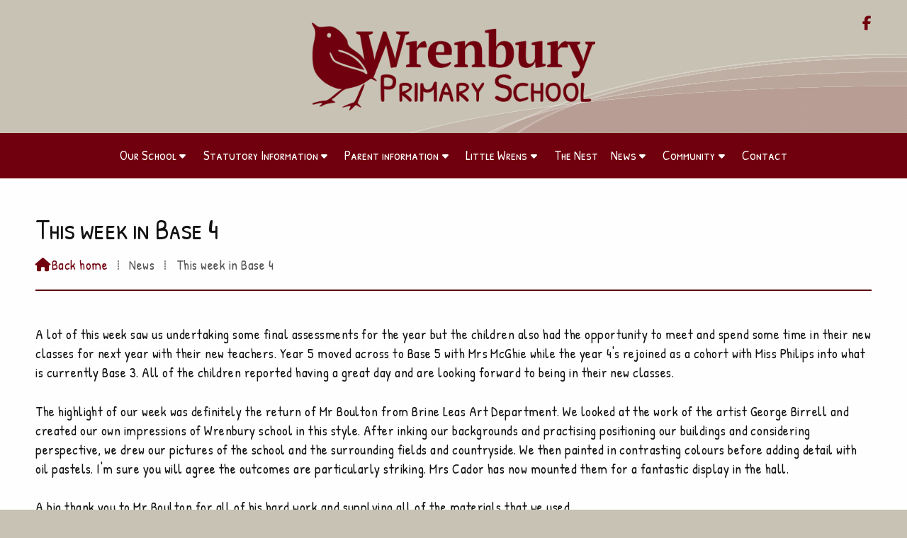

--- FILE ---
content_type: text/html; charset=UTF-8
request_url: https://www.wrenburyschool.org.uk/school-news/this-week-in-base-4-july.html
body_size: 4752
content:
<!DOCTYPE html>
<html lang="en">
<head>
<meta charset="utf-8">
<title>Wrenbury Primary School - This week in Base 4</title>
<meta name="description" content="A lot of this week saw us undertaking some final assessments for the year but the children also had the opportunity to meet and spend some time in their new classes for next year with their new teachers. Year 5 moved across to Base 5 with Mrs McG while th">
<meta name="viewport" content="width=device-width, initial-scale=1, maximum-scale=5">
<meta name="format-detection" content="telephone=no">
<link rel="canonical" href="https://www.wrenburyschool.org.uk/school-news/this-week-in-base-4-july.html">

<!-- WRENBURYPRIMARY RESOURCES -->
<link rel="preconnect" href="https://l1.tm-web-02.co.uk" crossorigin>
<link rel="preconnect" href="https://l2.tm-web-02.co.uk" crossorigin>
<link rel="preconnect" href="https://l3.tm-web-02.co.uk" crossorigin>
<link rel="preconnect" href="https://l4.tm-web-02.co.uk" crossorigin>
<link rel="preconnect" href="https://fonts.googleapis.com">
<link rel="preconnect" href="https://fonts.gstatic.com" crossorigin>
<link href="https://fonts.googleapis.com/css2?family=Noto+Sans:ital,wght@0,400;0,600&family=PT+Serif:ital,wght@0,400;0,500;0,600;0,700&family=Patrick+Hand+SC:ital,wght@0,400&family=Patrick+Hand:ital,wght@0,400;0,600&family=Source+Sans+3:ital,wght@0,400&display=swap" rel="stylesheet">
<link rel="stylesheet" href="/styles-47-11-0-1-182.css" type="text/css" defer>
<script rel="preconnect" type="text/javascript" src="/javascript.js"></script>
<script rel="preconnect" type="text/javascript" src="/javascript-swp.js"></script>

<!-- SOCIAL PROPERTIES -->
<meta property="og:title" content="Wrenbury Primary School - This week in Base 4">
<meta property="og:type" content="article">
<meta property="og:image" content="https://l3.tm-web-02.co.uk/lib/image-dynamic-jpg-113337.webp">
<meta property="og:description" content="A lot of this week saw us undertaking some final assessments for the year but the children also had the opportunity to meet and spend some time in their new classes for next year with their new teachers. Year 5 moved across to Base 5 with Mrs McG while th">
<meta property="og:url" content="https://www.wrenburyschool.org.uk/school-news/this-week-in-base-4-july.html">
<meta property="fb:app_id" content="337514312984569">
<meta name="twitter:card" content="summary">
<meta name="twitter:title" content="Wrenbury Primary School - This week in Base 4">
<meta name="twitter:image" content="https://l3.tm-web-02.co.uk/lib/image-square-jpg-113337.webp">
<meta name="twitter:description" content="A lot of this week saw us undertaking some final assessments for the year but the children also had the opportunity to meet and spend some time in their new classes for next year with their new teachers. Year 5 moved across to Base 5 with Mrs McG while th">
</head>

<!-- PR0047 PA36147 CA0 -->
<body>
<div id="wrp" class="dsk f22 p36147 pp1530"><div class="slw sp150" id="hed"><header class="hdb"><div class="sb1 rgt"><div class="soc"><a href="https://www.facebook.com/pages/Wrenbury-Primary-School/639479082823097" title="Visit our Facebook Page" aria-label="Wrenbury Primary School Facebook Page" target="_blank" rel="noopener me"><i class="ico bra">&#xF39E;</i></a></div></div><a id="log" href="https://www.wrenburyschool.org.uk/" title="Wrenbury Primary School Home"><img itemprop="logo" src="https://l5.tm-web-02.co.uk/lib/image-original-862775.webp" alt="Wrenbury Primary School Logo"/></a><div class="clr"></div></header><div class="nwr cen bar"><div class="ham rgt" data-menu="nv1" role="button" tabindex="0" aria-controls="main" aria-expanded="false" style="display:none;"><div class="hic"><span></span><span></span><span></span></div></div><nav id="nv1" class="xnv bar cen" data-position="header" data-style="bar" data-align-bar="cen" data-align-twr="rgt" data-toggle="rgt" aria-label="Main menu"><ul role="menubar"><li class="st1 hch"><a href="/" role="menuitem">Our School</a><span class="tog"></span><ul role="menubar"><li class="st1"><a href="/home/message-from-head-teacher.html" role="menuitem">Message from the Head</a></li><li class="st1"><a href="/home/our-school-buildings-and-ground.html" role="menuitem">Our School Setting</a></li><li class="st1"><a href="/home/our-teachers-and-tas.html" role="menuitem">Our Teachers and TAs</a></li><li class="st1"><a href="/home/our-school-day.html" role="menuitem">Our school day</a></li><li class="st1"><a href="/home/enrichment.html" role="menuitem">Enrichment</a></li><li class="st1 hch"><a href="/home/health-and-well-being.html" role="menuitem">Health and Well-being</a><span class="tog"></span><ul role="menubar"><li class="st1"><a href="/home/health-and-well-being/health-and-wellbeing-week.html" role="menuitem">Health and Wellbeing Week</a></li><li class="st1"><a href="/home/health-and-well-being/well-being-lunch-clubs.html" role="menuitem">Well being Lunch Clubs</a></li></ul></li><li class="st1"><a href="/home/school-information.html" role="menuitem">School Policies</a></li><li class="st1"><a href="/home/school-prospectus.html" role="menuitem">School Prospectus</a></li><li class="st1"><a href="/home/vacancies.html" role="menuitem">Vacancies</a></li></ul></li><li class="st1 hch"><span class="pla" role="menuitem">Statutory Information</span><span class="tog"></span><ul role="menubar"><li class="st1 hch"><a href="/statutory-information/admission-arrangements.html" role="menuitem">Admission arrangements</a><span class="tog"></span><ul role="menubar"><li class="st1"><a href="/statutory-information/admission-arrangements/transition.html" role="menuitem">Transition</a></li></ul></li><li class="st1"><a href="/statutory-information/ofsted-report.html" role="menuitem">Ofsted Report</a></li><li class="st1"><a href="/statutory-information/key-stage-2-results.html" role="menuitem">Our School Results</a></li><li class="st1"><a href="/statutory-information/school-performance-tables-on-wwweducationgovuk.html" role="menuitem">School performance tables</a></li><li class="st1 hch"><a href="/statutory-information/school-curriculum.html" role="menuitem">Our curriculum</a><span class="tog"></span><ul role="menubar"><li class="st1 hch"><a href="/statutory-information/school-curriculum/curriculum-mapping.html" role="menuitem">Curriculum Mapping</a><span class="tog"></span><ul role="menubar"><li class="st1"><a href="/statutory-information/school-curriculum/curriculum-mapping/eyfs-curriculum.html" role="menuitem">EYFS Curriculum</a></li><li class="st1"><a href="/statutory-information/school-curriculum/curriculum-mapping/base-1-curriculum.html" role="menuitem">Base 1 Curriculum</a></li><li class="st1"><a href="/statutory-information/school-curriculum/curriculum-mapping/base-2-curriculum.html" role="menuitem">Base 2 Curriculum</a></li><li class="st1"><a href="/statutory-information/school-curriculum/curriculum-mapping/base-3-curriculum.html" role="menuitem">Base 3 Curriculum</a></li><li class="st1"><a href="/statutory-information/school-curriculum/curriculum-mapping/base-4-curriculum.html" role="menuitem">Base 4 Curriculum</a></li><li class="st1"><a href="/statutory-information/school-curriculum/curriculum-mapping/base-5-curriculum.html" role="menuitem">Base 5 Curriculum</a></li></ul></li><li class="st1"><a href="/statutory-information/school-curriculum/reception-eyfs.html" role="menuitem">EYFS Our Curriculum Offer</a></li><li class="st1 hch"><a href="/statutory-information/school-curriculum/our-learning.html" role="menuitem">Learning in subjects</a><span class="tog"></span><ul role="menubar"><li class="st1"><a href="/statutory-information/school-curriculum/our-learning/english.html" role="menuitem">English</a></li><li class="st1"><a href="/statutory-information/school-curriculum/our-learning/mathematics-may.html" role="menuitem">Mathematics</a></li><li class="st1"><a href="/statutory-information/school-curriculum/our-learning/science.html" role="menuitem">Science</a></li><li class="st1"><a href="/statutory-information/school-curriculum/our-learning/religious-education.html" role="menuitem">Religious Education</a></li><li class="st1"><a href="/statutory-information/school-curriculum/our-learning/pe.html" role="menuitem">PE</a></li><li class="st1"><a href="/statutory-information/school-curriculum/our-learning/history.html" role="menuitem">History</a></li><li class="st1"><a href="/statutory-information/school-curriculum/our-learning/geography.html" role="menuitem">Geography</a></li><li class="st1"><a href="/statutory-information/school-curriculum/our-learning/dt.html" role="menuitem">D&T</a></li><li class="st1"><a href="/statutory-information/school-curriculum/our-learning/music.html" role="menuitem">Music</a></li><li class="st1 hch"><a href="/statutory-information/school-curriculum/our-learning/art.html" role="menuitem">Art</a><span class="tog"></span><ul role="menubar"><li class="st1"><a href="/learning/our-learning/art/art-appreciation-assemblies.html" role="menuitem">Art appreciation assemblies</a></li><li class="st1"><a href="/statutory-information/school-curriculum/our-learning/art/art-club.html" role="menuitem">Art Club</a></li></ul></li><li class="st1"><a href="/statutory-information/school-curriculum/our-learning/computing.html" role="menuitem">Computing</a></li><li class="st1"><a href="/statutory-information/school-curriculum/our-learning/mfl-french.html" role="menuitem">MFL &ndash; French</a></li></ul></li><li class="st1"><a href="/statutory-information/school-curriculum/phonics-and-early-reading.html" role="menuitem">Phonics and Early Reading</a></li><li class="st1"><a href="/statutory-information/school-curriculum/rse-phse.html" role="menuitem">R(S)E / PSHE</a></li><li class="st1 hch"><a href="/statutory-information/school-curriculum/assessment.html" role="menuitem">Assessment</a><span class="tog"></span><ul role="menubar"><li class="st1"><a href="/statutory-information/school-curriculum/assessment/key-stage-1-sats.html" role="menuitem">KEY STAGE 1 SATs</a></li><li class="st1"><a href="/statutory-information/school-curriculum/assessment/key-stage-2-sats.html" role="menuitem">Key Stage 2 SATs</a></li></ul></li></ul></li><li class="st1"><a href="/statutory-information/remote-learning.html" role="menuitem">Remote Learning</a></li><li class="st1"><a href="/statutory-information/pupil-premium-allocation.html" role="menuitem">Pupil Premium allocation</a></li><li class="st1"><a href="/statutory-information/sports-premium-statement.html" role="menuitem">Sports Premium</a></li><li class="st1"><a href="/statutory-information/equality-scheme-objectives.html" role="menuitem">Equality Scheme Objectives</a></li><li class="st1"><a href="/statutory-information/send.html" role="menuitem">SEND</a></li><li class="st1 hch"><a href="/statutory-information/our-governors.html" role="menuitem">Governor Information and Duties</a><span class="tog"></span><ul role="menubar"><li class="st1 hch"><a href="/statutory-information/our-governors/governance.html" role="menuitem">Governing Body Committees</a><span class="tog"></span><ul role="menubar"><li class="st1"><a href="/statutory-information/our-governors/governance/leadership-and-management-committee.html" role="menuitem">Leadership and Management</a></li><li class="st1"><a href="/statutory-information/our-governors/governance/teaching-learning-and-assessment-committee.html" role="menuitem">T&L&A committee</a></li></ul></li><li class="st1"><a href="/statutory-information/our-governors/governor-attendance.html" role="menuitem">Governor Attendance</a></li><li class="st1"><a href="/statutory-information/our-governors/governor-reports.html" role="menuitem">Governor Reports</a></li><li class="st1"><a href="/our-school/our-governors/external-governor-review.html" role="menuitem">External Governor Review</a></li></ul></li><li class="st1"><a href="/statutory-information/financial-information.html" role="menuitem">Financial Information</a></li><li class="st1"><a href="/statutory-information/our-aims-and-vision.html" role="menuitem">Our Vision and aims</a></li><li class="st1"><a href="/statutory-information/statement-of-values-and-ethos.html" role="menuitem">Statement of Values and Ethos</a></li></ul></li><li class="st1 hch"><a href="/our-parents.html" role="menuitem">Parent information</a><span class="tog"></span><ul role="menubar"><li class="st1 hch"><a href="/parents/our-parents/safeguarding.html" role="menuitem">Safeguarding</a><span class="tog"></span><ul role="menubar"><li class="st1"><a href="/our-parents/safeguarding/safeguarding.html" role="menuitem">Keeping Children Safe</a></li><li class="st1"><a href="/parents/our-parents/safeguarding/operation-encompass.html" role="menuitem">Operation Encompass</a></li><li class="st1"><a href="/our-parents/safeguarding/online-safety.html" role="menuitem">Online safety</a></li><li class="st1"><a href="/our-parents/safeguarding/prevent-strategy.html" role="menuitem">PREVENT Strategy</a></li><li class="st1"><a href="/our-parents/safeguarding/cctv-policy.html" role="menuitem">CCTV policy</a></li></ul></li><li class="st1"><a href="/our-parents/parent-meetings.html" role="menuitem">Parent meetings</a></li><li class="st1"><a href="/our-parents/term-dates.html" role="menuitem">Term Dates</a></li><li class="st1"><a href="/our-parents/uniform.html" role="menuitem">Uniform</a></li><li class="st1"><a href="/our-parents/attendance.html" role="menuitem">Attendance</a></li><li class="st1"><a href="/our-parents/parent-view.html" role="menuitem">Parent View</a></li><li class="st1"><a href="/our-parents/lunches.html" role="menuitem">Lunches</a></li><li class="st1"><a href="/our-parents/school-forms.html" role="menuitem">School Forms</a></li><li class="st1 hch"><a href="/our-parents/fows.html" role="menuitem">FOWS</a><span class="tog"></span><ul role="menubar"><li class="st1"><a href="/our-parents/fows/next-event.html" role="menuitem">Next event</a></li></ul></li></ul></li><li class="st1 hch"><a href="/pre-school-out-of-school.html" role="menuitem">Little Wrens</a><span class="tog"></span><ul role="menubar"><li class="st1"><a href="/pre-school-out-of-school/our-little-wrens-curriculum.html" role="menuitem">Our Little Wrens Curriculum</a></li></ul></li><li class="st1"><a href="/nest-before-and-after-school-club.html" role="menuitem">The Nest</a></li><li class="st1 hch"><span class="pla" role="menuitem">News</span><span class="tog"></span><ul role="menubar"><li class="st1"><a href="/school-news/latest-news.html" role="menuitem">Latest News</a></li><li class="st1"><a href="/school-news/newsletters.html" role="menuitem">Newsletters</a></li></ul></li><li class="st1 hch"><a href="/community.html" role="menuitem">Community</a><span class="tog"></span><ul role="menubar"><li class="st1"><a href="/community/compassionate-communities.html" role="menuitem">Wrenbury Together</a></li><li class="st1"><a href="/community/nep-nantwich-education-partnership.html" role="menuitem">NEP</a></li><li class="st1"><a href="/community/brine-lees-high-school.html" role="menuitem">Brine Leas</a></li><li class="st1"><a href="/community/st-margarets-church.html" role="menuitem">St Margaret&#39;s</a></li><li class="st1"><a href="/community/wrenbury-cum-frith-parish-council.html" role="menuitem">Parish Council</a></li><li class="st1"><a href="/community/wrenbury-medical-centre.html" role="menuitem">Medical Centre</a></li><li class="st1"><a href="/community/sporting-facilities.html" role="menuitem">Sporting Facilities</a></li><li class="st1"><a href="/community/wingate-centre.html" role="menuitem">Wingate Centre</a></li><li class="st1"><a href="/community/st-margarets-village-hall.html" role="menuitem">Village Hall</a></li><li class="st1"><a href="/community/wrenbury-model-railway-club.html" role="menuitem">Wrenbury Model Railway Club</a></li><li class="st1"><a href="/community/methodist-chapels.html" role="menuitem">Methodist Chapels</a></li></ul></li><li class="st1"><a href="/contact-details.html" role="menuitem">Contact</a></li></ul></nav></div></div><div id="phw"><div id="pho" class="sel"><div id="phi"><h1>This week in Base 4</h1><div id="brd"><a href="/"><i class="ico stn"></i><span>Back home</span></a><span class="br3">&#8286;</span>News<span class="br3">&#8286;</span>This week in Base 4</div></div></div></div><?xml encoding="utf-8"?><div class="tw1"><div class="txi"><div class="txt sel tx1"><p>A lot of this week saw us undertaking some final assessments for the year but the children also had the opportunity to meet and spend some time in their new classes for next year with their new teachers. Year 5 moved across to Base 5 with Mrs McGhie while the year 4's rejoined as a cohort with Miss Philips into what is currently Base 3. All of the children reported having a great day and are looking forward to being in their new classes.</p><p>The highlight of our week was definitely the return of Mr Boulton from Brine Leas Art Department. We looked at the work of the artist George Birrell and created our own impressions of Wrenbury school in this style. After inking our backgrounds and practising positioning our buildings and considering perspective, we drew our pictures of the school and the surrounding fields and countryside. We then painted in contrasting colours before adding detail with oil pastels. I'm sure you will agree the outcomes are particularly striking. Mrs Cador has now mounted them for a fantastic display in the hall.</p><p>A big thank you to Mr Boulton for all of his hard work and supplying all of the materials that we used.</p><p>Have a great weekend and look out for the children in Nantwich on Saturday at Skoolsfest.</p><div class="mw1 bot" style="width:100%"><div class="mdi ful"><a href="javascript:void(0)" data-pui="113337" class="w25 sp6"><img src="https://l5.tm-web-02.co.uk/lib/image-square-wp2-113337.webp" alt="100_2893"></a><a href="javascript:void(0)" data-pui="113336" class="w25 sp3"><img src="https://l3.tm-web-02.co.uk/lib/image-square-wp1-113336.webp" alt="100_2896"></a><a href="javascript:void(0)" data-pui="113335" class="w25 sp3"><img src="https://l3.tm-web-02.co.uk/lib/image-square-wp1-113335.webp" alt="100_2892"></a><a href="javascript:void(0)" data-pui="113334" class="w25 sp3"><img src="https://l1.tm-web-02.co.uk/lib/image-square-wp1-113334.webp" alt="100_2886"></a><a href="javascript:void(0)" data-pui="113333" class="w25 sp3"><img src="https://l2.tm-web-02.co.uk/lib/image-square-wp1-113333.webp" alt="100_2883"></a></div></div></div></div></div>
<!-- BL3 --><div id="bl3"><div class="bw3"><div id="xt59472" class="xt8 abo w100"><div class="bin"><h2>Other News</h2></div></div><a href="/school-news/b4-night-of-power.html"   id="bn59472-1" class="bn8 w25 nm1" data-numani="0"><div class="bon"><div class="bin eil"><div class="bim iml mbs" style="width:20%"><img style="object-position:center 50%;" src="https://l3.tm-web-02.co.uk/lib/image-square-wp2-999662.webp" alt="Screenshot 2026-01-19 At 14"/></div><div class="bcw"><div class="hed">B4 Night of Power</div><div class="ext">Pub: 19th Jan &#39;26</div></div></div></div></a><a href="/school-news/little-wrens-welly-wednesday-21.html"   id="bn59472-2" class="bn8 w25 nm2" data-numani="0"><div class="bon"><div class="bin eil"><div class="bim iml mbs" style="width:20%"><img style="object-position:center 50%;" src="https://l2.tm-web-02.co.uk/lib/image-square-wp2-998792.webp" alt="Img_6922"/></div><div class="bcw"><div class="hed">Little Wrens &ndash; Welly Wednesday</div><div class="ext">Pub: 14th Jan &#39;26</div></div></div></div></a><a href="/school-news/little-wrens-mystery-reader-5.html"   id="bn59472-3" class="bn8 w25 nm3" data-numani="0"><div class="bon"><div class="bin eil"><div class="bim iml mbs" style="width:20%"><img style="object-position:center 50%;" src="https://l2.tm-web-02.co.uk/lib/image-square-wp2-998843.webp" alt="Img_6931"/></div><div class="bcw"><div class="hed">Little Wrens &ndash; Mystery Reader</div><div class="ext">Pub: 14th Jan &#39;26</div></div></div></div></a><a href="/school-news/year-6-science-electricity.html"   id="bn59472-4" class="bn8 w25 nm4" data-numani="0"><div class="bon"><div class="bin eil"><div class="bim iml mbs" style="width:20%"><img style="object-position:center 50%;" src="https://l5.tm-web-02.co.uk/lib/image-square-wp2-998672.webp" alt="Img_4091"/></div><div class="bcw"><div class="hed">Year 6 Science &ndash; electricity</div><div class="ext">Pub: 13th Jan &#39;26</div></div></div></div></a><div id="xs59472" class="xs8 abo w100"><div class="bin"><a href="/school-news/latest-news.html">All news <i class="ico stn">&#xF0DA;</i></a></div></div></div></div><!-- BL3 --><div id="foi" class="pc3 w0"><div id="fin"><div class="pan pn1"><div class="pni"><h3>Quick Links</h3><div class="men"><a href="/" class="ver" title="Home" aria-label="Home">Our School</a><a href="/our-parents.html" class="ver">Parent information</a><a href="/pre-school-out-of-school.html" class="ver">Little Wrens</a><a href="/nest-before-and-after-school-club.html" class="ver">The Nest</a><a href="/community.html" class="ver">Community</a><a href="/contact-details.html" class="ver">Contact</a></div></div></div><div class="pan pn2"><div class="pni"><h3>Contact Us</h3><div class="txu"><p><i class="ico stn">&#xF0E0;</i> <a href="mailto:admin@wrenbury.cheshire.sch.uk" title="Send email" rel="noopener">admin@wrenbury.cheshire.sch.uk</a><br /><i class="ico stn">&#xE1EE;</i> <a href="tel:01270260656" title="Call now" rel="noopener">01270 260656</a></p><p>Wrenbury Primary School<br />Nantwich Rd<br />Wrenbury, Nantwich<br />Cheshire<br />CW5 8EN</p></div><div class="btw"><a href="/contact-details.html" class="btt cen">Contact</a><div class="clr"></div></div></div></div><div class="pan pn3"><div class="pni"><div class="img"><img class="cen" src="https://l3.tm-web-02.co.uk/lib/image-original-862994.webp" alt="Wrenbury Primary School"><div class="clr"></div></div></div></div><div class="clr"></div></div></div><div id="fot"><footer class="fta"><div class="sb1 cen"><div class="soc"><a href="https://www.facebook.com/pages/Wrenbury-Primary-School/639479082823097" title="Visit our Facebook Page" aria-label="Wrenbury Primary School Facebook Page" target="_blank" rel="noopener me"><i class="ico bra">&#xF39E;</i></a></div></div><div class="ttl"><div class="inr">&copy; 2026 &ndash; Wrenbury Primary School</div></div><div class="clr"></div></footer><div class="nwr bar"><nav id="nv3" class="xnv bar rgt" data-position="footer" data-style="bar" data-align-bar="rgt" data-align-twr="rgt" data-toggle="" aria-label="Footer menu"><ul role="menubar"><li class="st1"><a href="https://www.wrenburyschool.org.uk/cloud" role="menuitem" target="_blank" rel="external">Sign in</a></li></ul></nav></div></div></div>

</body>
</html>